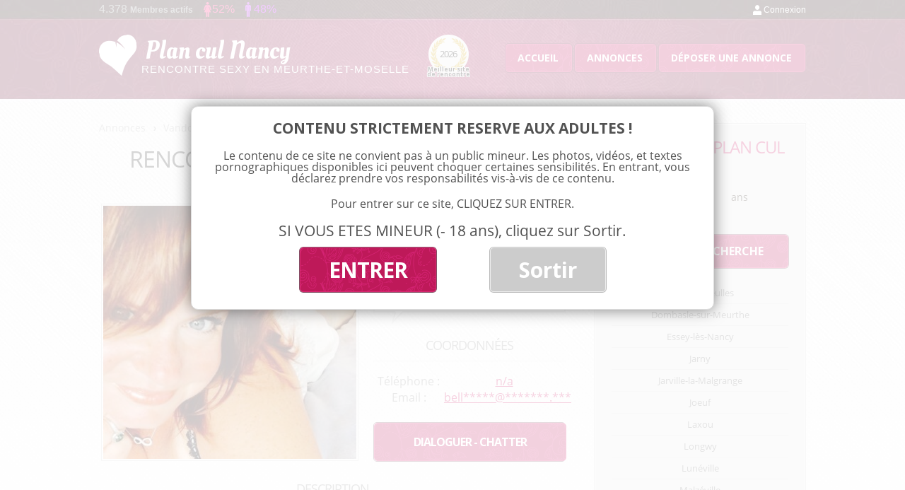

--- FILE ---
content_type: text/html; charset=UTF-8
request_url: https://www.plancul-nancy.net/rencontre-torride-sans-lendemain-vandoeuvre-les-nancy/
body_size: 13590
content:
<!DOCTYPE html>
<!--[if IE 7]>
<html class="ie ie7" lang="fr-FR">
	<link rel="stylesheet"  href="https://www.plancul-nancy.net/wp-content/themes/planculnancy/css/ie7.css" type='text/css' media='all' />
<![endif]-->
<!--[if IE 8]>
<html class="ie ie8" lang="fr-FR">
<![endif]-->
<!--[if !(IE 7) | !(IE 8)  ]><!-->
<html lang="fr-FR">
<!--<![endif]-->
<head>
<meta charset="UTF-8" />
<meta name="viewport" content="width=device-width, initial-scale=1">
<title>Rencontre torride sans lendemain Vandoeuvre-lès-Nancy - Annonce plan cul 54</title><link rel="preload" data-rocket-preload as="style" href="https://fonts.googleapis.com/css?family=Open%20Sans%3A400italic%2C700italic%2C400%2C700%7COleo%20Script&#038;subset=latin%2Clatin-ext&#038;display=swap" /><link rel="stylesheet" href="https://fonts.googleapis.com/css?family=Open%20Sans%3A400italic%2C700italic%2C400%2C700%7COleo%20Script&#038;subset=latin%2Clatin-ext&#038;display=swap" media="print" onload="this.media='all'" /><noscript><link rel="stylesheet" href="https://fonts.googleapis.com/css?family=Open%20Sans%3A400italic%2C700italic%2C400%2C700%7COleo%20Script&#038;subset=latin%2Clatin-ext&#038;display=swap" /></noscript><link rel="preload" data-rocket-preload as="image" href="https://www.plancul-nancy.net/wp-content/uploads/2021/04/etudiante-a-Vandoeuvre-les-Nancy-358x358.jpg" imagesrcset="https://www.plancul-nancy.net/wp-content/uploads/2021/04/etudiante-a-Vandoeuvre-les-Nancy-358x358.jpg 358w, https://www.plancul-nancy.net/wp-content/uploads/2021/04/etudiante-a-Vandoeuvre-les-Nancy-300x300.jpg 300w, https://www.plancul-nancy.net/wp-content/uploads/2021/04/etudiante-a-Vandoeuvre-les-Nancy-150x150.jpg 150w, https://www.plancul-nancy.net/wp-content/uploads/2021/04/etudiante-a-Vandoeuvre-les-Nancy-768x768.jpg 768w, https://www.plancul-nancy.net/wp-content/uploads/2021/04/etudiante-a-Vandoeuvre-les-Nancy-624x624.jpg 624w, https://www.plancul-nancy.net/wp-content/uploads/2021/04/etudiante-a-Vandoeuvre-les-Nancy-120x120.jpg 120w, https://www.plancul-nancy.net/wp-content/uploads/2021/04/etudiante-a-Vandoeuvre-les-Nancy.jpg 919w" imagesizes="(max-width: 358px) 100vw, 358px" fetchpriority="high">
<link rel="profile" href="https://gmpg.org/xfn/11" />
<link rel="pingback" href="https://www.plancul-nancy.net/xmlrpc.php" />
<!--[if lt IE 9]>
<script src="https://www.plancul-nancy.net/wp-content/themes/planculnancy/js/html5.js" type="text/javascript"></script>
<![endif]-->
<meta name='robots' content='index, follow, max-image-preview:large, max-snippet:-1, max-video-preview:-1' />

	<!-- This site is optimized with the Yoast SEO plugin v23.3 - https://yoast.com/wordpress/plugins/seo/ -->
	<link rel="canonical" href="https://www.plancul-nancy.net/rencontre-torride-sans-lendemain-vandoeuvre-les-nancy/" />
	<meta property="og:locale" content="fr_FR" />
	<meta property="og:type" content="article" />
	<meta property="og:title" content="Rencontre torride sans lendemain Vandoeuvre-lès-Nancy - Annonce plan cul 54" />
	<meta property="og:description" content="Je me prénomme Claudia, je suis rousse et pas trop mal fichue, j’ai 35 ans, je suis secrétaire de direction dans une grande boite vers [&hellip;]" />
	<meta property="og:url" content="https://www.plancul-nancy.net/rencontre-torride-sans-lendemain-vandoeuvre-les-nancy/" />
	<meta property="og:site_name" content="Plan cul Nancy" />
	<meta property="article:published_time" content="2021-04-30T15:30:49+00:00" />
	<meta property="og:image" content="https://www.plancul-nancy.net/wp-content/uploads/2021/04/etudiante-a-Vandoeuvre-les-Nancy.jpg" />
	<meta property="og:image:width" content="919" />
	<meta property="og:image:height" content="919" />
	<meta property="og:image:type" content="image/jpeg" />
	<meta name="author" content="admin" />
	<meta name="twitter:card" content="summary_large_image" />
	<meta name="twitter:label1" content="Écrit par" />
	<meta name="twitter:data1" content="admin" />
	<meta name="twitter:label2" content="Durée de lecture estimée" />
	<meta name="twitter:data2" content="1 minute" />
	<script type="application/ld+json" class="yoast-schema-graph">{"@context":"https://schema.org","@graph":[{"@type":"WebPage","@id":"https://www.plancul-nancy.net/rencontre-torride-sans-lendemain-vandoeuvre-les-nancy/","url":"https://www.plancul-nancy.net/rencontre-torride-sans-lendemain-vandoeuvre-les-nancy/","name":"Rencontre torride sans lendemain Vandoeuvre-lès-Nancy - Annonce plan cul 54","isPartOf":{"@id":"https://www.plancul-nancy.net/#website"},"primaryImageOfPage":{"@id":"https://www.plancul-nancy.net/rencontre-torride-sans-lendemain-vandoeuvre-les-nancy/#primaryimage"},"image":{"@id":"https://www.plancul-nancy.net/rencontre-torride-sans-lendemain-vandoeuvre-les-nancy/#primaryimage"},"thumbnailUrl":"https://www.plancul-nancy.net/wp-content/uploads/2021/04/etudiante-a-Vandoeuvre-les-Nancy.jpg","datePublished":"2021-04-30T15:30:49+00:00","dateModified":"2021-04-30T15:30:49+00:00","author":{"@id":"https://www.plancul-nancy.net/#/schema/person/8632cdfe9210d2cc3df148f3893faf37"},"breadcrumb":{"@id":"https://www.plancul-nancy.net/rencontre-torride-sans-lendemain-vandoeuvre-les-nancy/#breadcrumb"},"inLanguage":"fr-FR","potentialAction":[{"@type":"ReadAction","target":["https://www.plancul-nancy.net/rencontre-torride-sans-lendemain-vandoeuvre-les-nancy/"]}]},{"@type":"ImageObject","inLanguage":"fr-FR","@id":"https://www.plancul-nancy.net/rencontre-torride-sans-lendemain-vandoeuvre-les-nancy/#primaryimage","url":"https://www.plancul-nancy.net/wp-content/uploads/2021/04/etudiante-a-Vandoeuvre-les-Nancy.jpg","contentUrl":"https://www.plancul-nancy.net/wp-content/uploads/2021/04/etudiante-a-Vandoeuvre-les-Nancy.jpg","width":919,"height":919},{"@type":"BreadcrumbList","@id":"https://www.plancul-nancy.net/rencontre-torride-sans-lendemain-vandoeuvre-les-nancy/#breadcrumb","itemListElement":[{"@type":"ListItem","position":1,"name":"Annonces","item":"https://www.plancul-nancy.net/annonces/"},{"@type":"ListItem","position":2,"name":"Vandoeuvre-lès-Nancy","item":"https://www.plancul-nancy.net/annonces/vandoeuvre-les-nancy/"},{"@type":"ListItem","position":3,"name":"Rencontre torride sans lendemain Vandoeuvre-lès-Nancy"}]},{"@type":"WebSite","@id":"https://www.plancul-nancy.net/#website","url":"https://www.plancul-nancy.net/","name":"Plan cul Nancy","description":"Un site utilisant WordPress","potentialAction":[{"@type":"SearchAction","target":{"@type":"EntryPoint","urlTemplate":"https://www.plancul-nancy.net/?s={search_term_string}"},"query-input":"required name=search_term_string"}],"inLanguage":"fr-FR"},{"@type":"Person","@id":"https://www.plancul-nancy.net/#/schema/person/8632cdfe9210d2cc3df148f3893faf37","name":"admin","image":{"@type":"ImageObject","inLanguage":"fr-FR","@id":"https://www.plancul-nancy.net/#/schema/person/image/","url":"https://secure.gravatar.com/avatar/aecdc0dd2453461f57c3412bde31a6e1?s=96&d=mm&r=g","contentUrl":"https://secure.gravatar.com/avatar/aecdc0dd2453461f57c3412bde31a6e1?s=96&d=mm&r=g","caption":"admin"}}]}</script>
	<!-- / Yoast SEO plugin. -->


<link rel='dns-prefetch' href='//fonts.googleapis.com' />
<link href='https://fonts.gstatic.com' crossorigin rel='preconnect' />
<link rel="alternate" type="application/rss+xml" title="Plan cul Nancy &raquo; Flux" href="https://www.plancul-nancy.net/feed/" />
<link rel="alternate" type="application/rss+xml" title="Plan cul Nancy &raquo; Flux des commentaires" href="https://www.plancul-nancy.net/comments/feed/" />
<link rel="alternate" type="application/rss+xml" title="Plan cul Nancy &raquo; Rencontre torride sans lendemain Vandoeuvre-lès-Nancy Flux des commentaires" href="https://www.plancul-nancy.net/rencontre-torride-sans-lendemain-vandoeuvre-les-nancy/feed/" />
<script type="text/javascript">
/* <![CDATA[ */
window._wpemojiSettings = {"baseUrl":"https:\/\/s.w.org\/images\/core\/emoji\/15.0.3\/72x72\/","ext":".png","svgUrl":"https:\/\/s.w.org\/images\/core\/emoji\/15.0.3\/svg\/","svgExt":".svg","source":{"concatemoji":"https:\/\/www.plancul-nancy.net\/wp-includes\/js\/wp-emoji-release.min.js?ver=6.6.4"}};
/*! This file is auto-generated */
!function(i,n){var o,s,e;function c(e){try{var t={supportTests:e,timestamp:(new Date).valueOf()};sessionStorage.setItem(o,JSON.stringify(t))}catch(e){}}function p(e,t,n){e.clearRect(0,0,e.canvas.width,e.canvas.height),e.fillText(t,0,0);var t=new Uint32Array(e.getImageData(0,0,e.canvas.width,e.canvas.height).data),r=(e.clearRect(0,0,e.canvas.width,e.canvas.height),e.fillText(n,0,0),new Uint32Array(e.getImageData(0,0,e.canvas.width,e.canvas.height).data));return t.every(function(e,t){return e===r[t]})}function u(e,t,n){switch(t){case"flag":return n(e,"\ud83c\udff3\ufe0f\u200d\u26a7\ufe0f","\ud83c\udff3\ufe0f\u200b\u26a7\ufe0f")?!1:!n(e,"\ud83c\uddfa\ud83c\uddf3","\ud83c\uddfa\u200b\ud83c\uddf3")&&!n(e,"\ud83c\udff4\udb40\udc67\udb40\udc62\udb40\udc65\udb40\udc6e\udb40\udc67\udb40\udc7f","\ud83c\udff4\u200b\udb40\udc67\u200b\udb40\udc62\u200b\udb40\udc65\u200b\udb40\udc6e\u200b\udb40\udc67\u200b\udb40\udc7f");case"emoji":return!n(e,"\ud83d\udc26\u200d\u2b1b","\ud83d\udc26\u200b\u2b1b")}return!1}function f(e,t,n){var r="undefined"!=typeof WorkerGlobalScope&&self instanceof WorkerGlobalScope?new OffscreenCanvas(300,150):i.createElement("canvas"),a=r.getContext("2d",{willReadFrequently:!0}),o=(a.textBaseline="top",a.font="600 32px Arial",{});return e.forEach(function(e){o[e]=t(a,e,n)}),o}function t(e){var t=i.createElement("script");t.src=e,t.defer=!0,i.head.appendChild(t)}"undefined"!=typeof Promise&&(o="wpEmojiSettingsSupports",s=["flag","emoji"],n.supports={everything:!0,everythingExceptFlag:!0},e=new Promise(function(e){i.addEventListener("DOMContentLoaded",e,{once:!0})}),new Promise(function(t){var n=function(){try{var e=JSON.parse(sessionStorage.getItem(o));if("object"==typeof e&&"number"==typeof e.timestamp&&(new Date).valueOf()<e.timestamp+604800&&"object"==typeof e.supportTests)return e.supportTests}catch(e){}return null}();if(!n){if("undefined"!=typeof Worker&&"undefined"!=typeof OffscreenCanvas&&"undefined"!=typeof URL&&URL.createObjectURL&&"undefined"!=typeof Blob)try{var e="postMessage("+f.toString()+"("+[JSON.stringify(s),u.toString(),p.toString()].join(",")+"));",r=new Blob([e],{type:"text/javascript"}),a=new Worker(URL.createObjectURL(r),{name:"wpTestEmojiSupports"});return void(a.onmessage=function(e){c(n=e.data),a.terminate(),t(n)})}catch(e){}c(n=f(s,u,p))}t(n)}).then(function(e){for(var t in e)n.supports[t]=e[t],n.supports.everything=n.supports.everything&&n.supports[t],"flag"!==t&&(n.supports.everythingExceptFlag=n.supports.everythingExceptFlag&&n.supports[t]);n.supports.everythingExceptFlag=n.supports.everythingExceptFlag&&!n.supports.flag,n.DOMReady=!1,n.readyCallback=function(){n.DOMReady=!0}}).then(function(){return e}).then(function(){var e;n.supports.everything||(n.readyCallback(),(e=n.source||{}).concatemoji?t(e.concatemoji):e.wpemoji&&e.twemoji&&(t(e.twemoji),t(e.wpemoji)))}))}((window,document),window._wpemojiSettings);
/* ]]> */
</script>
<style id='wp-emoji-styles-inline-css' type='text/css'>

	img.wp-smiley, img.emoji {
		display: inline !important;
		border: none !important;
		box-shadow: none !important;
		height: 1em !important;
		width: 1em !important;
		margin: 0 0.07em !important;
		vertical-align: -0.1em !important;
		background: none !important;
		padding: 0 !important;
	}
</style>
<link rel='stylesheet' id='wp-block-library-css' href='https://www.plancul-nancy.net/wp-includes/css/dist/block-library/style.min.css?ver=6.6.4' type='text/css' media='all' />
<style id='classic-theme-styles-inline-css' type='text/css'>
/*! This file is auto-generated */
.wp-block-button__link{color:#fff;background-color:#32373c;border-radius:9999px;box-shadow:none;text-decoration:none;padding:calc(.667em + 2px) calc(1.333em + 2px);font-size:1.125em}.wp-block-file__button{background:#32373c;color:#fff;text-decoration:none}
</style>
<style id='global-styles-inline-css' type='text/css'>
:root{--wp--preset--aspect-ratio--square: 1;--wp--preset--aspect-ratio--4-3: 4/3;--wp--preset--aspect-ratio--3-4: 3/4;--wp--preset--aspect-ratio--3-2: 3/2;--wp--preset--aspect-ratio--2-3: 2/3;--wp--preset--aspect-ratio--16-9: 16/9;--wp--preset--aspect-ratio--9-16: 9/16;--wp--preset--color--black: #000000;--wp--preset--color--cyan-bluish-gray: #abb8c3;--wp--preset--color--white: #ffffff;--wp--preset--color--pale-pink: #f78da7;--wp--preset--color--vivid-red: #cf2e2e;--wp--preset--color--luminous-vivid-orange: #ff6900;--wp--preset--color--luminous-vivid-amber: #fcb900;--wp--preset--color--light-green-cyan: #7bdcb5;--wp--preset--color--vivid-green-cyan: #00d084;--wp--preset--color--pale-cyan-blue: #8ed1fc;--wp--preset--color--vivid-cyan-blue: #0693e3;--wp--preset--color--vivid-purple: #9b51e0;--wp--preset--gradient--vivid-cyan-blue-to-vivid-purple: linear-gradient(135deg,rgba(6,147,227,1) 0%,rgb(155,81,224) 100%);--wp--preset--gradient--light-green-cyan-to-vivid-green-cyan: linear-gradient(135deg,rgb(122,220,180) 0%,rgb(0,208,130) 100%);--wp--preset--gradient--luminous-vivid-amber-to-luminous-vivid-orange: linear-gradient(135deg,rgba(252,185,0,1) 0%,rgba(255,105,0,1) 100%);--wp--preset--gradient--luminous-vivid-orange-to-vivid-red: linear-gradient(135deg,rgba(255,105,0,1) 0%,rgb(207,46,46) 100%);--wp--preset--gradient--very-light-gray-to-cyan-bluish-gray: linear-gradient(135deg,rgb(238,238,238) 0%,rgb(169,184,195) 100%);--wp--preset--gradient--cool-to-warm-spectrum: linear-gradient(135deg,rgb(74,234,220) 0%,rgb(151,120,209) 20%,rgb(207,42,186) 40%,rgb(238,44,130) 60%,rgb(251,105,98) 80%,rgb(254,248,76) 100%);--wp--preset--gradient--blush-light-purple: linear-gradient(135deg,rgb(255,206,236) 0%,rgb(152,150,240) 100%);--wp--preset--gradient--blush-bordeaux: linear-gradient(135deg,rgb(254,205,165) 0%,rgb(254,45,45) 50%,rgb(107,0,62) 100%);--wp--preset--gradient--luminous-dusk: linear-gradient(135deg,rgb(255,203,112) 0%,rgb(199,81,192) 50%,rgb(65,88,208) 100%);--wp--preset--gradient--pale-ocean: linear-gradient(135deg,rgb(255,245,203) 0%,rgb(182,227,212) 50%,rgb(51,167,181) 100%);--wp--preset--gradient--electric-grass: linear-gradient(135deg,rgb(202,248,128) 0%,rgb(113,206,126) 100%);--wp--preset--gradient--midnight: linear-gradient(135deg,rgb(2,3,129) 0%,rgb(40,116,252) 100%);--wp--preset--font-size--small: 13px;--wp--preset--font-size--medium: 20px;--wp--preset--font-size--large: 36px;--wp--preset--font-size--x-large: 42px;--wp--preset--spacing--20: 0.44rem;--wp--preset--spacing--30: 0.67rem;--wp--preset--spacing--40: 1rem;--wp--preset--spacing--50: 1.5rem;--wp--preset--spacing--60: 2.25rem;--wp--preset--spacing--70: 3.38rem;--wp--preset--spacing--80: 5.06rem;--wp--preset--shadow--natural: 6px 6px 9px rgba(0, 0, 0, 0.2);--wp--preset--shadow--deep: 12px 12px 50px rgba(0, 0, 0, 0.4);--wp--preset--shadow--sharp: 6px 6px 0px rgba(0, 0, 0, 0.2);--wp--preset--shadow--outlined: 6px 6px 0px -3px rgba(255, 255, 255, 1), 6px 6px rgba(0, 0, 0, 1);--wp--preset--shadow--crisp: 6px 6px 0px rgba(0, 0, 0, 1);}:where(.is-layout-flex){gap: 0.5em;}:where(.is-layout-grid){gap: 0.5em;}body .is-layout-flex{display: flex;}.is-layout-flex{flex-wrap: wrap;align-items: center;}.is-layout-flex > :is(*, div){margin: 0;}body .is-layout-grid{display: grid;}.is-layout-grid > :is(*, div){margin: 0;}:where(.wp-block-columns.is-layout-flex){gap: 2em;}:where(.wp-block-columns.is-layout-grid){gap: 2em;}:where(.wp-block-post-template.is-layout-flex){gap: 1.25em;}:where(.wp-block-post-template.is-layout-grid){gap: 1.25em;}.has-black-color{color: var(--wp--preset--color--black) !important;}.has-cyan-bluish-gray-color{color: var(--wp--preset--color--cyan-bluish-gray) !important;}.has-white-color{color: var(--wp--preset--color--white) !important;}.has-pale-pink-color{color: var(--wp--preset--color--pale-pink) !important;}.has-vivid-red-color{color: var(--wp--preset--color--vivid-red) !important;}.has-luminous-vivid-orange-color{color: var(--wp--preset--color--luminous-vivid-orange) !important;}.has-luminous-vivid-amber-color{color: var(--wp--preset--color--luminous-vivid-amber) !important;}.has-light-green-cyan-color{color: var(--wp--preset--color--light-green-cyan) !important;}.has-vivid-green-cyan-color{color: var(--wp--preset--color--vivid-green-cyan) !important;}.has-pale-cyan-blue-color{color: var(--wp--preset--color--pale-cyan-blue) !important;}.has-vivid-cyan-blue-color{color: var(--wp--preset--color--vivid-cyan-blue) !important;}.has-vivid-purple-color{color: var(--wp--preset--color--vivid-purple) !important;}.has-black-background-color{background-color: var(--wp--preset--color--black) !important;}.has-cyan-bluish-gray-background-color{background-color: var(--wp--preset--color--cyan-bluish-gray) !important;}.has-white-background-color{background-color: var(--wp--preset--color--white) !important;}.has-pale-pink-background-color{background-color: var(--wp--preset--color--pale-pink) !important;}.has-vivid-red-background-color{background-color: var(--wp--preset--color--vivid-red) !important;}.has-luminous-vivid-orange-background-color{background-color: var(--wp--preset--color--luminous-vivid-orange) !important;}.has-luminous-vivid-amber-background-color{background-color: var(--wp--preset--color--luminous-vivid-amber) !important;}.has-light-green-cyan-background-color{background-color: var(--wp--preset--color--light-green-cyan) !important;}.has-vivid-green-cyan-background-color{background-color: var(--wp--preset--color--vivid-green-cyan) !important;}.has-pale-cyan-blue-background-color{background-color: var(--wp--preset--color--pale-cyan-blue) !important;}.has-vivid-cyan-blue-background-color{background-color: var(--wp--preset--color--vivid-cyan-blue) !important;}.has-vivid-purple-background-color{background-color: var(--wp--preset--color--vivid-purple) !important;}.has-black-border-color{border-color: var(--wp--preset--color--black) !important;}.has-cyan-bluish-gray-border-color{border-color: var(--wp--preset--color--cyan-bluish-gray) !important;}.has-white-border-color{border-color: var(--wp--preset--color--white) !important;}.has-pale-pink-border-color{border-color: var(--wp--preset--color--pale-pink) !important;}.has-vivid-red-border-color{border-color: var(--wp--preset--color--vivid-red) !important;}.has-luminous-vivid-orange-border-color{border-color: var(--wp--preset--color--luminous-vivid-orange) !important;}.has-luminous-vivid-amber-border-color{border-color: var(--wp--preset--color--luminous-vivid-amber) !important;}.has-light-green-cyan-border-color{border-color: var(--wp--preset--color--light-green-cyan) !important;}.has-vivid-green-cyan-border-color{border-color: var(--wp--preset--color--vivid-green-cyan) !important;}.has-pale-cyan-blue-border-color{border-color: var(--wp--preset--color--pale-cyan-blue) !important;}.has-vivid-cyan-blue-border-color{border-color: var(--wp--preset--color--vivid-cyan-blue) !important;}.has-vivid-purple-border-color{border-color: var(--wp--preset--color--vivid-purple) !important;}.has-vivid-cyan-blue-to-vivid-purple-gradient-background{background: var(--wp--preset--gradient--vivid-cyan-blue-to-vivid-purple) !important;}.has-light-green-cyan-to-vivid-green-cyan-gradient-background{background: var(--wp--preset--gradient--light-green-cyan-to-vivid-green-cyan) !important;}.has-luminous-vivid-amber-to-luminous-vivid-orange-gradient-background{background: var(--wp--preset--gradient--luminous-vivid-amber-to-luminous-vivid-orange) !important;}.has-luminous-vivid-orange-to-vivid-red-gradient-background{background: var(--wp--preset--gradient--luminous-vivid-orange-to-vivid-red) !important;}.has-very-light-gray-to-cyan-bluish-gray-gradient-background{background: var(--wp--preset--gradient--very-light-gray-to-cyan-bluish-gray) !important;}.has-cool-to-warm-spectrum-gradient-background{background: var(--wp--preset--gradient--cool-to-warm-spectrum) !important;}.has-blush-light-purple-gradient-background{background: var(--wp--preset--gradient--blush-light-purple) !important;}.has-blush-bordeaux-gradient-background{background: var(--wp--preset--gradient--blush-bordeaux) !important;}.has-luminous-dusk-gradient-background{background: var(--wp--preset--gradient--luminous-dusk) !important;}.has-pale-ocean-gradient-background{background: var(--wp--preset--gradient--pale-ocean) !important;}.has-electric-grass-gradient-background{background: var(--wp--preset--gradient--electric-grass) !important;}.has-midnight-gradient-background{background: var(--wp--preset--gradient--midnight) !important;}.has-small-font-size{font-size: var(--wp--preset--font-size--small) !important;}.has-medium-font-size{font-size: var(--wp--preset--font-size--medium) !important;}.has-large-font-size{font-size: var(--wp--preset--font-size--large) !important;}.has-x-large-font-size{font-size: var(--wp--preset--font-size--x-large) !important;}
:where(.wp-block-post-template.is-layout-flex){gap: 1.25em;}:where(.wp-block-post-template.is-layout-grid){gap: 1.25em;}
:where(.wp-block-columns.is-layout-flex){gap: 2em;}:where(.wp-block-columns.is-layout-grid){gap: 2em;}
:root :where(.wp-block-pullquote){font-size: 1.5em;line-height: 1.6;}
</style>
<link data-minify="1" rel='stylesheet' id='stcr-font-awesome-css' href='https://www.plancul-nancy.net/wp-content/cache/min/1/wp-content/plugins/subscribe-to-comments-reloaded/includes/css/font-awesome.min.css?ver=1732811315' type='text/css' media='all' />
<link data-minify="1" rel='stylesheet' id='stcr-style-css' href='https://www.plancul-nancy.net/wp-content/cache/min/1/wp-content/plugins/subscribe-to-comments-reloaded/includes/css/stcr-style.css?ver=1732811315' type='text/css' media='all' />

<link data-minify="1" rel='stylesheet' id='twentytwelve-style-css' href='https://www.plancul-nancy.net/wp-content/cache/min/1/wp-content/themes/planculnancy/style.css?ver=1732811315' type='text/css' media='all' />
<!--[if lt IE 9]>
<link rel='stylesheet' id='twentytwelve-ie-css' href='https://www.plancul-nancy.net/wp-content/themes/planculnancy/css/ie.css?ver=20121010' type='text/css' media='all' />
<![endif]-->
<script type="text/javascript" src="https://www.plancul-nancy.net/wp-includes/js/jquery/jquery.min.js?ver=3.7.1" id="jquery-core-js"></script>
<script type="text/javascript" src="https://www.plancul-nancy.net/wp-includes/js/jquery/jquery-migrate.min.js?ver=3.4.1" id="jquery-migrate-js"></script>
<link rel="https://api.w.org/" href="https://www.plancul-nancy.net/wp-json/" /><link rel="alternate" title="JSON" type="application/json" href="https://www.plancul-nancy.net/wp-json/wp/v2/posts/819" /><link rel="EditURI" type="application/rsd+xml" title="RSD" href="https://www.plancul-nancy.net/xmlrpc.php?rsd" />
<meta name="generator" content="WordPress 6.6.4" />
<link rel='shortlink' href='https://www.plancul-nancy.net/?p=819' />
<link rel="alternate" title="oEmbed (JSON)" type="application/json+oembed" href="https://www.plancul-nancy.net/wp-json/oembed/1.0/embed?url=https%3A%2F%2Fwww.plancul-nancy.net%2Frencontre-torride-sans-lendemain-vandoeuvre-les-nancy%2F" />
<link rel="alternate" title="oEmbed (XML)" type="text/xml+oembed" href="https://www.plancul-nancy.net/wp-json/oembed/1.0/embed?url=https%3A%2F%2Fwww.plancul-nancy.net%2Frencontre-torride-sans-lendemain-vandoeuvre-les-nancy%2F&#038;format=xml" />
<style type="text/css">.recentcomments a{display:inline !important;padding:0 !important;margin:0 !important;}</style>		
<!-- Responsive Select CSS 
================================================================ -->
<style type="text/css" id="responsive-select-css">
.responsiveSelectContainer select.responsiveMenuSelect, select.responsiveMenuSelect{
	display:none;
}

@media (max-width: 600px) {
	.responsiveSelectContainer{
		border:none !important;
		background:none !important;
		box-shadow:none !important;
		height:auto !important;
		max-height:none !important;
		visibility:visible !important;
	}
	.responsiveSelectContainer ul, ul.responsiveSelectFullMenu, #megaMenu ul.megaMenu.responsiveSelectFullMenu{
		display: none !important;
	}
	.responsiveSelectContainer select.responsiveMenuSelect, select.responsiveMenuSelect { 
		display: inline-block; 
		width:100%;
	}
}	
</style>
<!-- end Responsive Select CSS -->

<!-- Responsive Select JS
================================================================ -->
<script type="text/javascript">
jQuery(document).ready( function($){
	$( '.responsiveMenuSelect' ).change(function() {
		var loc = $(this).find( 'option:selected' ).val();
		if( loc != '' && loc != '#' ) window.location = loc;
	});
	//$( '.responsiveMenuSelect' ).val('');
});
</script>
<!-- end Responsive Select JS -->
		
<noscript><style id="rocket-lazyload-nojs-css">.rll-youtube-player, [data-lazy-src]{display:none !important;}</style></noscript>


<!-- Fancy box -->
<link data-minify="1" rel="stylesheet" href="https://www.plancul-nancy.net/wp-content/cache/min/1/wp-content/themes/planculnancy/js/fancybox/source/jquery.fancybox.css?ver=1732811315" type="text/css" media="screen" />
<script type="text/javascript" src="https://www.plancul-nancy.net/wp-content/themes/planculnancy/js/fancybox/source/jquery.fancybox.pack.js?v=2.1.5"></script>


<link rel="icon" type="image/png" href="https://www.plancul-nancy.net/wp-content/themes/planculnancy/images/favicon.png" />
<!--[if IE]><link rel="shortcut icon" type="image/x-icon" href="https://www.plancul-nancy.net/wp-content/themes/planculnancy/images/favicone.ico" /><![endif]--> 

<script src="https://www.plancul-nancy.net/wp-content/themes/planculnancy/js/FitText.js-master/jquery.fittext.js"></script>

<script src="https://www.plancul-nancy.net/wp-content/themes/planculnancy/js/disclamer.js" type="text/javascript"></script>
<script src="https://www.plancul-nancy.net/wp-content/themes/planculnancy/js/effects.js" type="text/javascript"></script>

<!-- toastr - infopopPerso - Tag : toastr -->
<script src="https://www.plancul-nancy.net/wp-content/themes/planculnancy/js/toastr/build/toastr.min.js" type="text/javascript"></script>
<link data-minify="1" rel="stylesheet" href="https://www.plancul-nancy.net/wp-content/cache/min/1/wp-content/themes/planculnancy/js/toastr/build/toastr.css?ver=1732811315" type="text/css" media="screen" />

<script src="https://ajax.aspnetcdn.com/ajax/jquery.validate/1.13.1/jquery.validate.min.js" type="text/javascript"></script>

<script>
  (function(i,s,o,g,r,a,m){i['GoogleAnalyticsObject']=r;i[r]=i[r]||function(){
  (i[r].q=i[r].q||[]).push(arguments)},i[r].l=1*new Date();a=s.createElement(o),
  m=s.getElementsByTagName(o)[0];a.async=1;a.src=g;m.parentNode.insertBefore(a,m)
  })(window,document,'script','https://www.google-analytics.com/analytics.js','ga');

  ga('create', 'UA-85626990-1', 'auto');
  ga('send', 'pageview');

</script>

<script async src="https://c.free-datings.com/8/js/script.js?id=osz38"></script>

</head>

<body class="post-template-default single single-post postid-819 single-format-standard custom-font-enabled">
	
	
	
<div id="page" class="hfeed site">
	<header id="masthead" class="site-header" role="banner">
		
		<div id="topbar">
			
			<div id="connect_info">
				
				<div id="info_member">4.378 <span>Membres actifs</span></div>
				
				<div id="info_women" class="info_men_women">
					52%				</div>
				
				<div id="info_men" class="info_men_women">
					48%				</div>
				
			</div>
			
			<div id="member_connexion">
				<a href="/connexion-et-inscription/">Connexion</a>
			</div>
		
		</div><!-- fin topbar -->
		
		
		
		<hgroup>
			
			<div id="logo">
				
				<a href="https://www.plancul-nancy.net/" title="Plan cul Nancy">
					<img src="https://www.plancul-nancy.net/wp-content/themes/planculnancy/images/plan-cul-nancy.png" alt="Logo Plan cul Nancy" />
				</a>
				
				<a href="https://www.plancul-nancy.net/" title="Plan cul Nancy">
											<span id="logo_txt_google">Plan cul Nancy</span>
									</a>	
				
				<span id="logo_txt">
						Rencontre sexy en Meurthe-et-Moselle
				</span>
			  
			</div>

			<div id="site_annee_header">
				<div class="bg">
					<img src="https://www.plancul-nancy.net/wp-content/themes/planculnancy/images/bg-meilleur-site-de-plan-cul.png" width="" height="" alt="Elu meilleur de site de rencontre plan cul 2026 à Nancy" />
				</div>
				<span class="year">2026</span>
				<span class="desc">Meilleur site de rencontre</span>
			</div>
			
			
			
						<nav role="navigation" class="main-navigation" id="menu-top">
				<div class="menu-menu-1-container"><ul id="menu-menu-1" class="nav-menu"><li id="menu-item-17" class="menu-item menu-item-type-post_type menu-item-object-page menu-item-home menu-item-17"><a href="https://www.plancul-nancy.net/">Accueil</a></li>
<li id="menu-item-24" class="menu-item menu-item-type-taxonomy menu-item-object-category current-post-ancestor menu-item-24"><a href="https://www.plancul-nancy.net/annonces/">Annonces</a></li>
<li id="menu-item-22" class="menu-item menu-item-type-post_type menu-item-object-page menu-item-22"><a href="https://www.plancul-nancy.net/deposer-une-annonce/">Déposer une annonce</a></li>
</ul></div>			</nav><!-- #site-navigation -->

			<button id="hamburger-button">&#9776;</button>
		  <div id="hamburger-sidebar">
		    <div id="hamburger-sidebar-header"></div>
		    <div id="hamburger-sidebar-body"></div>
		  </div>
		  <div id="hamburger-overlay"></div>

		  <script src="https://www.plancul-nancy.net/wp-content/themes/planculnancy/js/burger.js" type="text/javascript"></script>
			
		</hgroup>
		

		
	</header><!-- #masthead -->

	<div id="main" class="wrapper">

	<div id="primary" class="site-content">
		<div id="content" role="main">
			
			
			<!-- ******************** CHEMIN ****************** -->
			
			<div id="breadcrumb">
		        <span><span><a href="https://www.plancul-nancy.net/annonces/">Annonces</a></span> <span class="separateur"></span> <span><a href="https://www.plancul-nancy.net/annonces/vandoeuvre-les-nancy/">Vandoeuvre-lès-Nancy</a></span></span>	        </div>

			

			<!-- ******************** ARTICLE ****************** -->

				



	<article class="annonce_single" id="post-819"  >
		
		
			<!-- ************* TITLE ****************** -->
			
			<h1>Rencontre torride sans lendemain Vandoeuvre-lès-Nancy</h1>
			
			<!-- ************* IMAGE ****************** -->
			
			
			<div class="img">
				
				
					<div class='image_ala_une'>								
							<a title="Chatter avec BelleRousse54 (35 ans) à Vandoeuvre-lès-Nancy" id="link_image_annonce">	<img width="358" height="358" src="https://www.plancul-nancy.net/wp-content/uploads/2021/04/etudiante-a-Vandoeuvre-les-Nancy-358x358.jpg" class="attachment-image_annonce_carre size-image_annonce_carre wp-post-image" alt="etudiante a Vandoeuvre les Nancy " decoding="async" fetchpriority="high" srcset="https://www.plancul-nancy.net/wp-content/uploads/2021/04/etudiante-a-Vandoeuvre-les-Nancy-358x358.jpg 358w, https://www.plancul-nancy.net/wp-content/uploads/2021/04/etudiante-a-Vandoeuvre-les-Nancy-300x300.jpg 300w, https://www.plancul-nancy.net/wp-content/uploads/2021/04/etudiante-a-Vandoeuvre-les-Nancy-150x150.jpg 150w, https://www.plancul-nancy.net/wp-content/uploads/2021/04/etudiante-a-Vandoeuvre-les-Nancy-768x768.jpg 768w, https://www.plancul-nancy.net/wp-content/uploads/2021/04/etudiante-a-Vandoeuvre-les-Nancy-624x624.jpg 624w, https://www.plancul-nancy.net/wp-content/uploads/2021/04/etudiante-a-Vandoeuvre-les-Nancy-120x120.jpg 120w, https://www.plancul-nancy.net/wp-content/uploads/2021/04/etudiante-a-Vandoeuvre-les-Nancy.jpg 919w" sizes="(max-width: 358px) 100vw, 358px" /></a>
								
							</div>			</div>
			
			<div class="connexion">
						
						
							<div class="en_ligne">En ligne</div>		
						
			</div><!-- fin connexion -->
			
			
			<!-- ************* INFOS ****************** -->
			
			<div class="infos">
				
				<div class="bulle">
					
					<div class="border_2px-gray">
					
						Je suis 						
						<span class="en_valeur">BelleRousse54</span>,
						
						 une 						
						<span class="en_valeur minuscule">Femme</span>
						 
						 de <span class="en_valeur">35&nbsp;ans</span> à la recherche 
						 
						  d'un 						 
						 <span class="en_valeur minuscule">Homme </span>pour un plan cul à <span class="en_valeur">Vandoeuvre-lès-Nancy</span>
					 
					 </div>
					 
					 <div class="bg_bottom"></div>
					 
				</div>
				
				<div class="title">Coordonnées</div>
	
				<div class="table" id="contact_annonceur">
					
					<div class="line" id="info-phone">
						<span class="col label">
							Téléphone : 
						</span>
						<span class="col">
							<a id="telephone_link">					
								n/a							</a>
						</span>
					</div><!-- fin class ligne-->
					
					
					<div class="line" id="info-mail">
						<span class="col label">
							Email : 
						</span>
						<span class="col">
							<a id="mail_link" href="#respond">bell*****@*******.***</a>
						</span>
					</div><!-- fin class ligne-->
	
				</div>
				
				<div class="clearboth"></div>
 
				<div class="border_purple_btn"><a class="chatter" title="Chatter avec BelleRousse54 (35 ans) à Vandoeuvre-lès-Nancy" id="btn_dial_single" href="#fancy_clic" >Dialoguer - Chatter</a></div>
				
		</div><!-- fin infos -->
		
		<div class="clearboth"></div>
		
		<div class="content">
			<span class="info">Description</span>
			<p>Je me prénomme Claudia, je suis rousse et pas trop mal fichue, j’ai 35 ans, je suis secrétaire de direction dans une grande boite vers Nancy, à Vandoeuvre-lès-Nancy, je suis une femme très élégante, raffinée, sérieuse, mais certains soirs j’ai un besoin absolu de me lâcher totalement. J’ai donc besoin de trouver un bon plan cul sans lendemain avec un amant viril dans le coin, rien à dire sur le physique, mais top sous la ceinture surtout.</p>
<p>Grande discrétion, respect total, mais pour tout le reste nous pourrons nous lâcher comme des bêtes. Vous en savez assez je crois, faites-moi un petit coucou !</p>
		</div>
		

		
	</article><!-- #post -->
	
	


			<!-- ******************** ARTICLE SIMILAIRE ****************** -->

				<div id="related_posts">
					
					<div class="title_bicolor">Annonces autour de <span class="rose big">Vandoeuvre-lès-Nancy</span></div>
					<div class='yarpp yarpp-related yarpp-related-website yarpp-template-yarpp-template-perso'>
<br />


 
  <div class="solcol">
            
        
        <div class="solb">
        
             <div class="img">    
			
		 		<img width="84" height="84" src="data:image/svg+xml,%3Csvg%20xmlns='http://www.w3.org/2000/svg'%20viewBox='0%200%2084%2084'%3E%3C/svg%3E" class="attachment-84x84 size-84x84 wp-post-image" alt="chatte Vandoeuvre les Nancy " decoding="async" data-lazy-srcset="https://www.plancul-nancy.net/wp-content/uploads/2016/10/chatte-Vandoeuvre-les-Nancy-150x150.jpg 150w, https://www.plancul-nancy.net/wp-content/uploads/2016/10/chatte-Vandoeuvre-les-Nancy-300x300.jpg 300w, https://www.plancul-nancy.net/wp-content/uploads/2016/10/chatte-Vandoeuvre-les-Nancy-768x768.jpg 768w, https://www.plancul-nancy.net/wp-content/uploads/2016/10/chatte-Vandoeuvre-les-Nancy-358x358.jpg 358w, https://www.plancul-nancy.net/wp-content/uploads/2016/10/chatte-Vandoeuvre-les-Nancy-624x624.jpg 624w, https://www.plancul-nancy.net/wp-content/uploads/2016/10/chatte-Vandoeuvre-les-Nancy.jpg 919w" data-lazy-sizes="(max-width: 84px) 100vw, 84px" data-lazy-src="https://www.plancul-nancy.net/wp-content/uploads/2016/10/chatte-Vandoeuvre-les-Nancy-150x150.jpg" /><noscript><img width="84" height="84" src="https://www.plancul-nancy.net/wp-content/uploads/2016/10/chatte-Vandoeuvre-les-Nancy-150x150.jpg" class="attachment-84x84 size-84x84 wp-post-image" alt="chatte Vandoeuvre les Nancy " decoding="async" srcset="https://www.plancul-nancy.net/wp-content/uploads/2016/10/chatte-Vandoeuvre-les-Nancy-150x150.jpg 150w, https://www.plancul-nancy.net/wp-content/uploads/2016/10/chatte-Vandoeuvre-les-Nancy-300x300.jpg 300w, https://www.plancul-nancy.net/wp-content/uploads/2016/10/chatte-Vandoeuvre-les-Nancy-768x768.jpg 768w, https://www.plancul-nancy.net/wp-content/uploads/2016/10/chatte-Vandoeuvre-les-Nancy-358x358.jpg 358w, https://www.plancul-nancy.net/wp-content/uploads/2016/10/chatte-Vandoeuvre-les-Nancy-624x624.jpg 624w, https://www.plancul-nancy.net/wp-content/uploads/2016/10/chatte-Vandoeuvre-les-Nancy.jpg 919w" sizes="(max-width: 84px) 100vw, 84px" /></noscript>					 
					 
			 
		
		</div>


		
			<a href="https://www.plancul-nancy.net/plan-cul-vandoeuvre-les-nancy/" rel="bookmark" title="Plan cul Vandoeuvre-lès-Nancy chatte lisse à dispo">	
			  
          	
          
          <span>Plan cul Vandoeuvre-lès-Nancy chatte lisse à dispo</span>
        </a>
      </div>
      
            
        
        <div class="solb">
        
             <div class="img">    
			
		 		<img width="84" height="84" src="data:image/svg+xml,%3Csvg%20xmlns='http://www.w3.org/2000/svg'%20viewBox='0%200%2084%2084'%3E%3C/svg%3E" class="attachment-84x84 size-84x84 wp-post-image" alt="beau cul Vandoeuvre les Nancy " decoding="async" data-lazy-srcset="https://www.plancul-nancy.net/wp-content/uploads/2021/04/beau-cul-Vandoeuvre-les-Nancy-120x120.jpg 120w, https://www.plancul-nancy.net/wp-content/uploads/2021/04/beau-cul-Vandoeuvre-les-Nancy-150x150.jpg 150w, https://www.plancul-nancy.net/wp-content/uploads/2021/04/beau-cul-Vandoeuvre-les-Nancy-358x358.jpg 358w" data-lazy-sizes="(max-width: 84px) 100vw, 84px" data-lazy-src="https://www.plancul-nancy.net/wp-content/uploads/2021/04/beau-cul-Vandoeuvre-les-Nancy-120x120.jpg" /><noscript><img width="84" height="84" src="https://www.plancul-nancy.net/wp-content/uploads/2021/04/beau-cul-Vandoeuvre-les-Nancy-120x120.jpg" class="attachment-84x84 size-84x84 wp-post-image" alt="beau cul Vandoeuvre les Nancy " decoding="async" srcset="https://www.plancul-nancy.net/wp-content/uploads/2021/04/beau-cul-Vandoeuvre-les-Nancy-120x120.jpg 120w, https://www.plancul-nancy.net/wp-content/uploads/2021/04/beau-cul-Vandoeuvre-les-Nancy-150x150.jpg 150w, https://www.plancul-nancy.net/wp-content/uploads/2021/04/beau-cul-Vandoeuvre-les-Nancy-358x358.jpg 358w" sizes="(max-width: 84px) 100vw, 84px" /></noscript>					 
					 
			 
		
		</div>


		
			<a href="https://www.plancul-nancy.net/couple-libertin-de-vandoeuvre-les-nancy/" rel="bookmark" title="Couple libertin de Vandoeuvre-lès-Nancy">	
			  
          	
          
          <span>Couple libertin de Vandoeuvre-lès-Nancy</span>
        </a>
      </div>
      
            
        
        <div class="solb">
        
             <div class="img">    
			
		 		<img width="84" height="84" src="data:image/svg+xml,%3Csvg%20xmlns='http://www.w3.org/2000/svg'%20viewBox='0%200%2084%2084'%3E%3C/svg%3E" class="attachment-84x84 size-84x84 wp-post-image" alt="annonce plan cul gratuit a Vandoeuvre les Nancy " decoding="async" data-lazy-srcset="https://www.plancul-nancy.net/wp-content/uploads/2021/04/annonce-plan-cul-gratuit-a-Vandoeuvre-les-Nancy-120x120.jpg 120w, https://www.plancul-nancy.net/wp-content/uploads/2021/04/annonce-plan-cul-gratuit-a-Vandoeuvre-les-Nancy-300x300.jpg 300w, https://www.plancul-nancy.net/wp-content/uploads/2021/04/annonce-plan-cul-gratuit-a-Vandoeuvre-les-Nancy-150x150.jpg 150w, https://www.plancul-nancy.net/wp-content/uploads/2021/04/annonce-plan-cul-gratuit-a-Vandoeuvre-les-Nancy-768x768.jpg 768w, https://www.plancul-nancy.net/wp-content/uploads/2021/04/annonce-plan-cul-gratuit-a-Vandoeuvre-les-Nancy-358x358.jpg 358w, https://www.plancul-nancy.net/wp-content/uploads/2021/04/annonce-plan-cul-gratuit-a-Vandoeuvre-les-Nancy-624x624.jpg 624w, https://www.plancul-nancy.net/wp-content/uploads/2021/04/annonce-plan-cul-gratuit-a-Vandoeuvre-les-Nancy.jpg 921w" data-lazy-sizes="(max-width: 84px) 100vw, 84px" data-lazy-src="https://www.plancul-nancy.net/wp-content/uploads/2021/04/annonce-plan-cul-gratuit-a-Vandoeuvre-les-Nancy-120x120.jpg" /><noscript><img width="84" height="84" src="https://www.plancul-nancy.net/wp-content/uploads/2021/04/annonce-plan-cul-gratuit-a-Vandoeuvre-les-Nancy-120x120.jpg" class="attachment-84x84 size-84x84 wp-post-image" alt="annonce plan cul gratuit a Vandoeuvre les Nancy " decoding="async" srcset="https://www.plancul-nancy.net/wp-content/uploads/2021/04/annonce-plan-cul-gratuit-a-Vandoeuvre-les-Nancy-120x120.jpg 120w, https://www.plancul-nancy.net/wp-content/uploads/2021/04/annonce-plan-cul-gratuit-a-Vandoeuvre-les-Nancy-300x300.jpg 300w, https://www.plancul-nancy.net/wp-content/uploads/2021/04/annonce-plan-cul-gratuit-a-Vandoeuvre-les-Nancy-150x150.jpg 150w, https://www.plancul-nancy.net/wp-content/uploads/2021/04/annonce-plan-cul-gratuit-a-Vandoeuvre-les-Nancy-768x768.jpg 768w, https://www.plancul-nancy.net/wp-content/uploads/2021/04/annonce-plan-cul-gratuit-a-Vandoeuvre-les-Nancy-358x358.jpg 358w, https://www.plancul-nancy.net/wp-content/uploads/2021/04/annonce-plan-cul-gratuit-a-Vandoeuvre-les-Nancy-624x624.jpg 624w, https://www.plancul-nancy.net/wp-content/uploads/2021/04/annonce-plan-cul-gratuit-a-Vandoeuvre-les-Nancy.jpg 921w" sizes="(max-width: 84px) 100vw, 84px" /></noscript>					 
					 
			 
		
		</div>


		
			<a href="https://www.plancul-nancy.net/plan-cul-pour-me-rassurer-sur-vandoeuvre-les-nancy/" rel="bookmark" title="Plan cul pour me rassurer sur Vandoeuvre-lès-Nancy">	
			  
          	
          
          <span>Plan cul pour me rassurer sur Vandoeuvre-lès-Nancy</span>
        </a>
      </div>
      
            
        
        <div class="solb">
        
             <div class="img">    
			
		 		<img width="84" height="84" src="data:image/svg+xml,%3Csvg%20xmlns='http://www.w3.org/2000/svg'%20viewBox='0%200%2084%2084'%3E%3C/svg%3E" class="attachment-84x84 size-84x84 wp-post-image" alt="femme libertine a Vandoeuvre les Nancy " decoding="async" data-lazy-srcset="https://www.plancul-nancy.net/wp-content/uploads/2021/04/femme-libertine-a-Vandoeuvre-les-Nancy-120x120.jpg 120w, https://www.plancul-nancy.net/wp-content/uploads/2021/04/femme-libertine-a-Vandoeuvre-les-Nancy-300x300.jpg 300w, https://www.plancul-nancy.net/wp-content/uploads/2021/04/femme-libertine-a-Vandoeuvre-les-Nancy-150x150.jpg 150w, https://www.plancul-nancy.net/wp-content/uploads/2021/04/femme-libertine-a-Vandoeuvre-les-Nancy-768x768.jpg 768w, https://www.plancul-nancy.net/wp-content/uploads/2021/04/femme-libertine-a-Vandoeuvre-les-Nancy-358x358.jpg 358w, https://www.plancul-nancy.net/wp-content/uploads/2021/04/femme-libertine-a-Vandoeuvre-les-Nancy-624x624.jpg 624w, https://www.plancul-nancy.net/wp-content/uploads/2021/04/femme-libertine-a-Vandoeuvre-les-Nancy.jpg 919w" data-lazy-sizes="(max-width: 84px) 100vw, 84px" data-lazy-src="https://www.plancul-nancy.net/wp-content/uploads/2021/04/femme-libertine-a-Vandoeuvre-les-Nancy-120x120.jpg" /><noscript><img width="84" height="84" src="https://www.plancul-nancy.net/wp-content/uploads/2021/04/femme-libertine-a-Vandoeuvre-les-Nancy-120x120.jpg" class="attachment-84x84 size-84x84 wp-post-image" alt="femme libertine a Vandoeuvre les Nancy " decoding="async" srcset="https://www.plancul-nancy.net/wp-content/uploads/2021/04/femme-libertine-a-Vandoeuvre-les-Nancy-120x120.jpg 120w, https://www.plancul-nancy.net/wp-content/uploads/2021/04/femme-libertine-a-Vandoeuvre-les-Nancy-300x300.jpg 300w, https://www.plancul-nancy.net/wp-content/uploads/2021/04/femme-libertine-a-Vandoeuvre-les-Nancy-150x150.jpg 150w, https://www.plancul-nancy.net/wp-content/uploads/2021/04/femme-libertine-a-Vandoeuvre-les-Nancy-768x768.jpg 768w, https://www.plancul-nancy.net/wp-content/uploads/2021/04/femme-libertine-a-Vandoeuvre-les-Nancy-358x358.jpg 358w, https://www.plancul-nancy.net/wp-content/uploads/2021/04/femme-libertine-a-Vandoeuvre-les-Nancy-624x624.jpg 624w, https://www.plancul-nancy.net/wp-content/uploads/2021/04/femme-libertine-a-Vandoeuvre-les-Nancy.jpg 919w" sizes="(max-width: 84px) 100vw, 84px" /></noscript>					 
					 
			 
		
		</div>


		
			<a href="https://www.plancul-nancy.net/rencontre-libertine-et-jeux-fous-sur-vandoeuvre-les-nancy/" rel="bookmark" title="Rencontre libertine et jeux fous sur Vandoeuvre-lès-Nancy">	
			  
          	
          
          <span>Rencontre libertine et jeux fous sur Vandoeuvre-lès-Nancy</span>
        </a>
      </div>
      
      </div>
</div>
					
					<div class="clearboth">
					  
					</div>
					
				</div>
					
				
				<div id="form_inscription_single_fancy">
					
					<div class="border_purpple">
						
						<div class="title_fancy">Inscription obligatoire (100% Gratuit) pour valider votre réponse</div>
						
						<div class="title_single">Inscription<span class="big">gratuite</span></div>
						
						<div class="title_click_tchat">Inscription obligatoire (100% Gratuit) pour entrer en contact</div>  <!-- Tag : passprelinke -->
						
						<div class="info">Les adresses mail et téléphones ont été caché par des ****, et ne seront visible qu'après INSCRIPTION</div>
						
						<div class="contenu">
						
							<div id="form-ins-pre"></div>
							
						</div>	
						
					</div>
					
				</div>
				
				
			<!-- ******************** COMMENTAIRE ****************** -->	

				


<div id="comments" class="comments-area">

	
			
		<div id="comments-area-header">
			
				<div class="comments-title title_bicolor">
					<span class="rose big">3 réponses</span> à BelleRousse54					 
				</div>
				
				<a class="btn" href="#respond">Envoyer un message à bell****@****.**</a>
				
				<div class="clearboth"></div>
		  
		</div>
		
		<div class="clearboth">
		  
		</div>
		
		

		<ol class="commentlist">
				
		<!-- TC pour le moderation-->
					<li li="li-comment-3081" class="comment">
		
	
		<article id="comment-3081" class="">
			<header class="comment-meta comment-author vcard">
				<cite><b class="fn">Patrick</b>  </cite> <time datetime="2024-02-03T16:10:34+01:00">&nbsp;&nbsp;( 3 février 2024 at 16 h 10 min )</time>			</header><!-- .comment-meta -->

			
			<section class="comment-content comment">
				<p>Coucou<br />
J&rsquo;aimerais vous rencontrer ** ** ** ** 69</p>
								
				<!-- TC pour le moderation-->
								
				
			</section><!-- .comment-content -->

		
		</article><!-- #comment-## -->
	</li><!-- #comment-## -->
	
		<!-- TC pour le moderation-->
					<li li="li-comment-3090" class="comment">
		
	
		<article id="comment-3090" class="">
			<header class="comment-meta comment-author vcard">
				<cite><b class="fn">BelleRousse54</b>  </cite> <time datetime="2024-02-07T12:35:52+01:00">&nbsp;&nbsp;( 7 février 2024 at 12 h 35 min )</time>			</header><!-- .comment-meta -->

			
			<section class="comment-content comment">
				<p>Coucou Patrick ! Toujours open pour une belle rencontre sans lendemain. Tu es dans le coin de Vandoeuvre-lès-Nancy ? Si oui, j&rsquo;aimerai avoir quelques photos avant de t&rsquo;appeler. Bisous ! bell**@****.***</p>
								
				<!-- TC pour le moderation-->
								
				
			</section><!-- .comment-content -->

		
		</article><!-- #comment-## -->
	</li><!-- #comment-## -->
	
		<!-- TC pour le moderation-->
					<li li="li-comment-9236" class="comment">
		
	
		<article id="comment-9236" class="">
			<header class="comment-meta comment-author vcard">
				<cite><b class="fn">Styltoy</b>  </cite> <time datetime="2024-11-25T11:34:47+01:00">&nbsp;&nbsp;( 25 novembre 2024 at 11 h 34 min )</time>			</header><!-- .comment-meta -->

			
			<section class="comment-content comment">
				<p>Hello!<br />
Wahou, très attirante !<br />
Dispo pour te faire vibrer et de répondre à tous tes désirs.<br />
Mon pseudo pour m’ecrire en MP sur ma bàl yahoo point com<br />
Fais-moi signe.<br />
Mmmmmmmmm !<br />
A tout vite!</p>
								
				<!-- TC pour le moderation-->
								
				
			</section><!-- .comment-content -->

		
		</article><!-- #comment-## -->
	</li><!-- #comment-## -->
		</ol><!-- .commentlist -->

		
		
	
		<div id="respond" class="comment-respond">
		<h3 id="reply-title" class="comment-reply-title"><div class="title_bicolor"><span class="rose big">Répondre </span>à l'annonce</div><div class="infos">Envoi un email à bell**@******.**</div> <small><a rel="nofollow" id="cancel-comment-reply-link" href="/rencontre-torride-sans-lendemain-vandoeuvre-les-nancy/#respond" style="display:none;">Annuler la réponse</a></small></h3><form action="https://www.plancul-nancy.net/wp-comments-post.php" method="post" id="commentform" class="comment-form"><p class="comment-form-comment"><label for="comment">Réponse (précisez vos attentes, votre age, votre ville ...)</label><textarea id="comment" name="comment" cols="45" rows="8" aria-required="true"></textarea></p><p style="display:none;"><input id="wp-comment-cookies-consent" name="wp-comment-cookies-consent" type="hidden" checked value="checked" checked /></p>
<p class="comment-form-author"><label for="author">Pseudo ou prénom<span class="required"> *</span></label> <input id="author" name="author" type="text" value="" size="30" /></p>
<p class="comment-form-email"><label for="email">Email<span class="required"> *</span><span class="infos"> (Ne sera pas publiée)</label> <input id="email" name="email" type="text" value="" size="30" /></p>
<p class='comment-form-subscriptions'><label for='subscribe-reloaded'><input style='width:30px' type='checkbox' name='subscribe-reloaded' id='subscribe-reloaded' value='yes' /> Avertissez-moi par email lorsqu'une réponse est postée.</label></p><p class="form-submit"><input name="submit" type="submit" id="submit" class="submit" value="Répondre" /><div id="ajaxloaderimg"></div> <input type='hidden' name='comment_post_ID' value='819' id='comment_post_ID' />
<input type='hidden' name='comment_parent' id='comment_parent' value='0' />
</p><p style="display: none;"><input type="hidden" id="akismet_comment_nonce" name="akismet_comment_nonce" value="4ab3b4fa1a" /></p><p style="display: none !important;" class="akismet-fields-container" data-prefix="ak_"><label>&#916;<textarea name="ak_hp_textarea" cols="45" rows="8" maxlength="100"></textarea></label><input type="hidden" id="ak_js_1" name="ak_js" value="155"/><script>document.getElementById( "ak_js_1" ).setAttribute( "value", ( new Date() ).getTime() );</script></p></form>	</div><!-- #respond -->
	
</div><!-- #comments .comments-area -->
			
		</div><!-- #content -->
	</div><!-- #primary -->




	<div id="secondary" class="widget-area" role="complementary">
		
		
		
		<aside class="widget border_gray_border" id="recherche">
			
			<div class="border_gray">
			
			<div class="title">
				Chercher <span class="rose big">un plan cul</span>
			</div>
			
			<div class="recherche_plan">
				<form>
					<div>
						<label for="iam">Je suis :</label>
						<select name="" id="iam">
							<option value="man" selected="selected">Un homme</option>
							<option value="woman">Une femme</option>
							<option value="couple">Un couple</option>
						</select>
					</div>
					<div>
						<label for="want">Désire :</label>
						<select name="" id="want">
							<option value="man">Un homme</option>
							<option value="woman" selected="selected">Une femme</option>
							<option value="couple">Un couple</option>
						</select>
					</div>
					<div class="age">
						<label for="age">Age entre :</label>
						<div class="ages">
							<select id="age">
								<option selected="selected">18</option>
								<option>19</option>
								<option>20</option>
								<option>21</option>
								<option>22</option>
								<option>23</option>
								<option>24</option>
								<option>25</option>
								<option>26</option>
								<option>27</option>
								<option>28</option>
								<option>29</option>
								<option>30</option>
								<option>31</option>
								<option>32</option>
								<option>33</option>
								<option>34</option>
								<option>35</option>
								<option>36</option>
								<option>37</option>
								<option>38</option>
								<option>39</option>
								<option>40</option>
								<option>41</option>
								<option>42</option>
								<option>43</option>
								<option>44</option>
								<option>45</option>
								<option>46</option>
								<option>47</option>
								<option>48</option>
								<option>49</option>
								<option>50</option>
								<option>51</option>
								<option>52</option>
								<option>53</option>
								<option>54</option>
								<option>55</option>
								<option>56</option>
								<option>57</option>
								<option>58</option>
								<option>59</option>
								<option>60</option>
								<option>61</option>
								<option>62</option>
								<option>63</option>
								<option>64</option>
								<option>65</option>
								<option>66</option>
								<option>67</option>
								<option>68</option>
								<option>69</option>
								<option>70</option>
								<option>71</option>
								<option>72</option>
								<option>73</option>
								<option>74</option>
								<option>75</option>
								<option>76</option>
								<option>77</option>
								<option>78</option>
								<option>79</option>
								<option>80</option>
								<option>81</option>
								<option>82</option>
								<option>83</option>
								<option>84</option>
								<option>85</option>
								<option>86</option>
								<option>87</option>
								<option>88</option>
								<option>89</option>
								<option>90</option>
								<option>91</option>
								<option>92</option>
								<option>93</option>
								<option>94</option>
								<option>95</option>
								<option>96</option>
								<option>97</option>
								<option>98</option>
								<option>99</option>
							</select>
							<label for="ageto" class="w-auto">et</label>
							<select id="ageto">
								<option>18</option>
								<option>19</option>
								<option>20</option>
								<option>21</option>
								<option>22</option>
								<option>23</option>
								<option>24</option>
								<option>25</option>
								<option>26</option>
								<option>27</option>
								<option>28</option>
								<option>29</option>
								<option>30</option>
								<option>31</option>
								<option>32</option>
								<option>33</option>
								<option>34</option>
								<option selected="selected">35</option>
								<option>36</option>
								<option>37</option>
								<option>38</option>
								<option>39</option>
								<option>40</option>
								<option>41</option>
								<option>42</option>
								<option>43</option>
								<option>44</option>
								<option>45</option>
								<option>46</option>
								<option>47</option>
								<option>48</option>
								<option>49</option>
								<option>50</option>
								<option>51</option>
								<option>52</option>
								<option>53</option>
								<option>54</option>
								<option>55</option>
								<option>56</option>
								<option>57</option>
								<option>58</option>
								<option>59</option>
								<option>60</option>
								<option>61</option>
								<option>62</option>
								<option>63</option>
								<option>64</option>
								<option>65</option>
								<option>66</option>
								<option>67</option>
								<option>68</option>
								<option>69</option>
								<option>70</option>
								<option>71</option>
								<option>72</option>
								<option>73</option>
								<option>74</option>
								<option>75</option>
								<option>76</option>
								<option>77</option>
								<option>78</option>
								<option>79</option>
								<option>80</option>
								<option>81</option>
								<option>82</option>
								<option>83</option>
								<option>84</option>
								<option>85</option>
								<option>86</option>
								<option>87</option>
								<option>88</option>
								<option>89</option>
								<option>90</option>
								<option>91</option>
								<option>92</option>
								<option>93</option>
								<option>94</option>
								<option>95</option>
								<option>96</option>
								<option>97</option>
								<option>98</option>
								<option>99</option>
							</select>
							<span class="years">ans</span>
						</div>
					</div>
					<div>
						<label for="live">Habitant en :</label>
						<select name="" id="live">
							<option value="belgium">Belgique</option>
							<option value="france" selected="selected">France</option>
							<option value="swiss">Suisse</option>
						</select>
					</div>
					<div>
						<label for="near">Près de :</label>
						<select id="near">
							<option selected="selected">Tout le département 54</option>
							<option>Champigneulles</option>
							<option>Dombasle-sur-Meurthe</option>
							<option>Essey-lès-Nancy</option>
							<option>Jarny</option>
							<option>Jarville-la-Malgrange</option>
							<option>Joeuf</option>
							<option>Laxou</option>
							<option>Longwy</option>
							<option>Lunéville</option>
							<option>Malzéville</option>
							<option>Maxéville</option>
							<option>Mont-Saint-Martin</option>
							<option>Nancy</option>
							<option>Neuves-Maisons</option>
							<option>Pont-à-Mousson</option>
							<option>Saint-Max</option>
							<option>Saint-Nicolas-de-Port</option>
							<option>Tomblaine</option>
							<option>Toul</option>
							<option>Vandoeuvre-lès-Nancy</option>
							<option>Villers-lès-Nancy</option>
							<option>Villerupt</option>
						</select>
					</div>
					<div class="submit">
						<a href="https://www.next-dating.com/?siteid=1485605&tpl=23-sexy&v=sexy&source=plancul-nancy&s1=searchsidebar" id="link" target="_blank">Lancer la recherche</a>
					</div>
				</form>
			</div>
			
				<li class="cat-item cat-item-472"><a href="https://www.plancul-nancy.net/annonces/champigneulles/">Champigneulles</a>
</li>
	<li class="cat-item cat-item-459"><a href="https://www.plancul-nancy.net/annonces/dombasle-sur-meurthe/">Dombasle-sur-Meurthe</a>
</li>
	<li class="cat-item cat-item-465"><a href="https://www.plancul-nancy.net/annonces/essey-les-nancy/">Essey-lès-Nancy</a>
</li>
	<li class="cat-item cat-item-464"><a href="https://www.plancul-nancy.net/annonces/jarny/">Jarny</a>
</li>
	<li class="cat-item cat-item-462"><a href="https://www.plancul-nancy.net/annonces/jarville-la-malgrange/">Jarville-la-Malgrange</a>
</li>
	<li class="cat-item cat-item-471"><a href="https://www.plancul-nancy.net/annonces/joeuf/">Joeuf</a>
</li>
	<li class="cat-item cat-item-455"><a href="https://www.plancul-nancy.net/annonces/laxou/">Laxou</a>
</li>
	<li class="cat-item cat-item-458"><a href="https://www.plancul-nancy.net/annonces/longwy/">Longwy</a>
</li>
	<li class="cat-item cat-item-453"><a href="https://www.plancul-nancy.net/annonces/luneville/">Lunéville</a>
</li>
	<li class="cat-item cat-item-466"><a href="https://www.plancul-nancy.net/annonces/malzeville/">Malzéville</a>
</li>
	<li class="cat-item cat-item-463"><a href="https://www.plancul-nancy.net/annonces/maxeville/">Maxéville</a>
</li>
	<li class="cat-item cat-item-467"><a href="https://www.plancul-nancy.net/annonces/mont-saint-martin/">Mont-Saint-Martin</a>
</li>
	<li class="cat-item cat-item-451"><a href="https://www.plancul-nancy.net/annonces/nancy/">Nancy</a>
</li>
	<li class="cat-item cat-item-470"><a href="https://www.plancul-nancy.net/annonces/neuves-maisons/">Neuves-Maisons</a>
</li>
	<li class="cat-item cat-item-456"><a href="https://www.plancul-nancy.net/annonces/pont-a-mousson/">Pont-à-Mousson</a>
</li>
	<li class="cat-item cat-item-460"><a href="https://www.plancul-nancy.net/annonces/saint-max/">Saint-Max</a>
</li>
	<li class="cat-item cat-item-468"><a href="https://www.plancul-nancy.net/annonces/saint-nicolas-de-port/">Saint-Nicolas-de-Port</a>
</li>
	<li class="cat-item cat-item-469"><a href="https://www.plancul-nancy.net/annonces/tomblaine/">Tomblaine</a>
</li>
	<li class="cat-item cat-item-454"><a href="https://www.plancul-nancy.net/annonces/toul/">Toul</a>
</li>
	<li class="cat-item cat-item-452"><a href="https://www.plancul-nancy.net/annonces/vandoeuvre-les-nancy/">Vandoeuvre-lès-Nancy</a>
</li>
	<li class="cat-item cat-item-457"><a href="https://www.plancul-nancy.net/annonces/villers-les-nancy/">Villers-lès-Nancy</a>
</li>
	<li class="cat-item cat-item-461"><a href="https://www.plancul-nancy.net/annonces/villerupt/">Villerupt</a>
</li>
			
			</div>			
		</aside>
		
		<a id="btn_depot_annonce" title="Déposer une annonce de rencontre sexe gratuitement" href="/deposer-une-annonce/">Depot annonce gratuit</a>
			
				
		
			<aside class="widget border_gray_border" id="connectes">
				
				<div class="border_gray">
				
				<div class="title">Connectés</span>
				</div>
				
				<div class="contenu" >
										
						<div id="profil_prel"></div>
				
				</div>				
			</aside>
			
						
		
		
				
		
		
		
				
		
		
		
		
		
			
		
	</div><!-- #secondary -->


		</div><!-- primary large -->
	</div><!-- fin #main .wrapper -->
	
</div><!-- #page -->
</div>
	<footer role="contentinfo">
				
		<div class="menu-footer">
			<a target="_blank" href="/mentions-legales/" rel="nofollow">Mentions légales</a> - <a target="_blank" href="/cgs/" rel="nofollow">CGS</a> - <a rel="nofollow" href="https://www.plancul-nancy.net/contact/">Contactez-nous</a>
			</ul>	
		</div>
			
		</div><!-- .site-info -->
	</footer><!-- #colophon -->





<link data-minify="1" rel='stylesheet' id='yarppRelatedCss-css' href='https://www.plancul-nancy.net/wp-content/cache/min/1/wp-content/plugins/yet-another-related-posts-plugin/style/related.css?ver=1732811376' type='text/css' media='all' />
<script type="text/javascript" src="https://www.plancul-nancy.net/wp-includes/js/comment-reply.min.js?ver=6.6.4" id="comment-reply-js" async="async" data-wp-strategy="async"></script>
<script type="text/javascript" src="https://www.plancul-nancy.net/wp-content/themes/planculnancy/js/navigation.js?ver=1.0" id="twentytwelve-navigation-js"></script>
<script defer type="text/javascript" src="https://www.plancul-nancy.net/wp-content/plugins/akismet/_inc/akismet-frontend.js?ver=1724670379" id="akismet-frontend-js"></script>
<script>window.lazyLoadOptions=[{elements_selector:"img[data-lazy-src],.rocket-lazyload",data_src:"lazy-src",data_srcset:"lazy-srcset",data_sizes:"lazy-sizes",class_loading:"lazyloading",class_loaded:"lazyloaded",threshold:300,callback_loaded:function(element){if(element.tagName==="IFRAME"&&element.dataset.rocketLazyload=="fitvidscompatible"){if(element.classList.contains("lazyloaded")){if(typeof window.jQuery!="undefined"){if(jQuery.fn.fitVids){jQuery(element).parent().fitVids()}}}}}},{elements_selector:".rocket-lazyload",data_src:"lazy-src",data_srcset:"lazy-srcset",data_sizes:"lazy-sizes",class_loading:"lazyloading",class_loaded:"lazyloaded",threshold:300,}];window.addEventListener('LazyLoad::Initialized',function(e){var lazyLoadInstance=e.detail.instance;if(window.MutationObserver){var observer=new MutationObserver(function(mutations){var image_count=0;var iframe_count=0;var rocketlazy_count=0;mutations.forEach(function(mutation){for(var i=0;i<mutation.addedNodes.length;i++){if(typeof mutation.addedNodes[i].getElementsByTagName!=='function'){continue}
if(typeof mutation.addedNodes[i].getElementsByClassName!=='function'){continue}
images=mutation.addedNodes[i].getElementsByTagName('img');is_image=mutation.addedNodes[i].tagName=="IMG";iframes=mutation.addedNodes[i].getElementsByTagName('iframe');is_iframe=mutation.addedNodes[i].tagName=="IFRAME";rocket_lazy=mutation.addedNodes[i].getElementsByClassName('rocket-lazyload');image_count+=images.length;iframe_count+=iframes.length;rocketlazy_count+=rocket_lazy.length;if(is_image){image_count+=1}
if(is_iframe){iframe_count+=1}}});if(image_count>0||iframe_count>0||rocketlazy_count>0){lazyLoadInstance.update()}});var b=document.getElementsByTagName("body")[0];var config={childList:!0,subtree:!0};observer.observe(b,config)}},!1)</script><script data-no-minify="1" async src="https://www.plancul-nancy.net/wp-content/plugins/wp-rocket/assets/js/lazyload/17.8.3/lazyload.min.js"></script>













</body>
</html>
<!-- This website is like a Rocket, isn't it? Performance optimized by WP Rocket. Learn more: https://wp-rocket.me - Debug: cached@1768948597 -->

--- FILE ---
content_type: application/javascript; charset=utf-8
request_url: https://c.free-datings.com/8/js/script/lib/pt-user.js
body_size: 1193
content:
function _typeof(e){return(_typeof="function"==typeof Symbol&&"symbol"==typeof Symbol.iterator?function(e){return typeof e}:function(e){return e&&"function"==typeof Symbol&&e.constructor===Symbol&&e!==Symbol.prototype?"symbol":typeof e})(e)}function ownKeys(t,e){var r,o=Object.keys(t);return Object.getOwnPropertySymbols&&(r=Object.getOwnPropertySymbols(t),e&&(r=r.filter(function(e){return Object.getOwnPropertyDescriptor(t,e).enumerable})),o.push.apply(o,r)),o}function _objectSpread(t){for(var e=1;e<arguments.length;e++){var r=null!=arguments[e]?arguments[e]:{};e%2?ownKeys(Object(r),!0).forEach(function(e){_defineProperty(t,e,r[e])}):Object.getOwnPropertyDescriptors?Object.defineProperties(t,Object.getOwnPropertyDescriptors(r)):ownKeys(Object(r)).forEach(function(e){Object.defineProperty(t,e,Object.getOwnPropertyDescriptor(r,e))})}return t}function _defineProperty(e,t,r){return(t=_toPropertyKey(t))in e?Object.defineProperty(e,t,{value:r,enumerable:!0,configurable:!0,writable:!0}):e[t]=r,e}function _toPropertyKey(e){e=_toPrimitive(e,"string");return"symbol"==_typeof(e)?e:e+""}function _toPrimitive(e,t){if("object"!=_typeof(e)||!e)return e;var r=e[Symbol.toPrimitive];if(void 0===r)return("string"===t?String:Number)(e);r=r.call(e,t||"default");if("object"!=_typeof(r))return r;throw new TypeError("@@toPrimitive must return a primitive value.")}function setPtUserData(e,t){var r,o,i;window.ptUserData||(window.ptUserData={}),window.ptUserData[t]||(o=(null==(o=e.trackers)?void 0:o.adsbcid)||e.bridgehit||e.s1||"",i=new URLSearchParams(window.location.search),setClarity(normalizeSiteOptions(null!=(r=null==e||null==(r=e.site)?void 0:r.optionsAssignments)?r:[])),setPtUserDataRootPath(t,{site_id:e.site_id,unikId:t,referrer:document.referrer||window.location.href,params:{channel_id:e.channel_id,"gender-select":"",bornDate:"",email:"",cgu:0,displayName:""},trackers:{bridgehit:o,ScCid:(null==(r=e.trackers)?void 0:r.ScCid)||i.get("ScCid"),gclid:(null==(t=e.trackers)?void 0:t.gclid)||i.get("gclid"),msclkid:(null==(o=e.trackers)?void 0:o.msclkid)||i.get("msclkid"),ttclid:(null==(r=e.trackers)?void 0:r.ttclid)||i.get("ttclid"),hasOffer:{click_id:e.hocid||i.get("hocid"),origin_key:e.ok||i.get("ok")},gads:{googleads_ad_group_id:(null==(t=e.trackers)?void 0:t.gaag)||i.get("gaag"),googleads_campaign_id:(null==(o=e.trackers)?void 0:o.gacmp)||i.get("gacmp"),googleads_device_id:(null==(r=e.trackers)?void 0:r.gad)||i.get("gad"),googleads_geo_target_id:(null==(t=e.trackers)?void 0:t.gagt)||i.get("gagt")},fbclid:e.fbclid||i.get("fbclid"),ptContext:null,tr4ck:e.tr4ck?e.tr4ck.split(":~:"):[]},userAgent:navigator.userAgent,language:e.locale.long,ab:e.ab||0,gaClient:"",source_id:e.source_id,_:(new Date).getTime()}))}function setPtUserDataRootPath(e,t){window.ptUserData||(window.ptUserData={}),window.ptUserData[e]=t}function normalizeSiteOptions(e){return e.length?e.map(function(e){var t=e.value;return"true"===t.toLowerCase()?t=!0:"false"===t.toLowerCase()?t=!1:isNaN(t)||""===t.trim()||(t=Number(t)),_objectSpread(_objectSpread({},e),{},{value:t})}):[]}function setClarity(e){e.length&&(e=e.find(function(e){return"clarity"===e.option}))&&dataLayerIsReady()&&window.dataLayer.push({event:"clarity_option_set",clarityActive:e.value})}

--- FILE ---
content_type: application/javascript; charset=utf-8
request_url: https://www.plancul-nancy.net/wp-content/themes/planculnancy/js/disclamer.js
body_size: 875
content:
function ScanCookie(variable)
{
 cook=document.cookie;
 variable+="=";
 place=cook.indexOf(variable,0);
 if(place<=-1) return("0");
 else
 {
  end=cook.indexOf(";",place)
  if(end<=-1) return(unescape(cook.substring(place+variable.length,cook.length)));
  else return(unescape(cook.substring(place+variable.length,end)));
 }
}

function Entrer()
{
 document.cookie="disclaimerok=oui;path=/;";
 setTimeout("Entrer2()",3000);
}

function Entrer2()
{
	
	top.location.href='https://k.brasil-encontro.com/?abc=78119b0e4d4111ce&xa=n&acme=wid.44105&media=under&s1=disclaimer&source=planculnancynet';
	
}


if(ScanCookie("disclaimerok")==0)
{
 document.write("<div id=disclaimer><div id=disclaimer-fond></div><div id=disclaimer-conteneur>");
 document.write("<div id=disclaimer-cadre>");
 document.write("<b>CONTENU STRICTEMENT RESERVE AUX ADULTES !</b>");
 document.write("<p>Le contenu de ce site ne convient pas &agrave; un public mineur. Les photos, vid&eacute;os, et textes pornographiques disponibles ici peuvent choquer certaines sensibilit&eacute;s. En entrant, vous d&eacute;clarez prendre vos responsabilit&eacute;s vis-&agrave;-vis de ce contenu.</p>");
 document.write("<p>Pour entrer sur ce site, CLIQUEZ SUR ENTRER.</p>");
 document.write("<font>SI VOUS ETES MINEUR (- 18 ans), cliquez sur Sortir.</font>");
 document.write("<div class='boutons'><a class='btn_entrer' href='#' target='_blank' onclick='Entrer();'>ENTRER</a> &nbsp;&nbsp;&nbsp;&nbsp;&nbsp;&nbsp;&nbsp;&nbsp;&nbsp;&nbsp;&nbsp;&nbsp;&nbsp;&nbsp;&nbsp;&nbsp;&nbsp; <a class='btn_sortir' href='https://www.comparatifsiterencontre.fr//'>Sortir</a>");
 document.write("</div></div></div>");
 document.write('<style>embed,object,select,iframe { display:none; visibility:hidden }</style>');
}